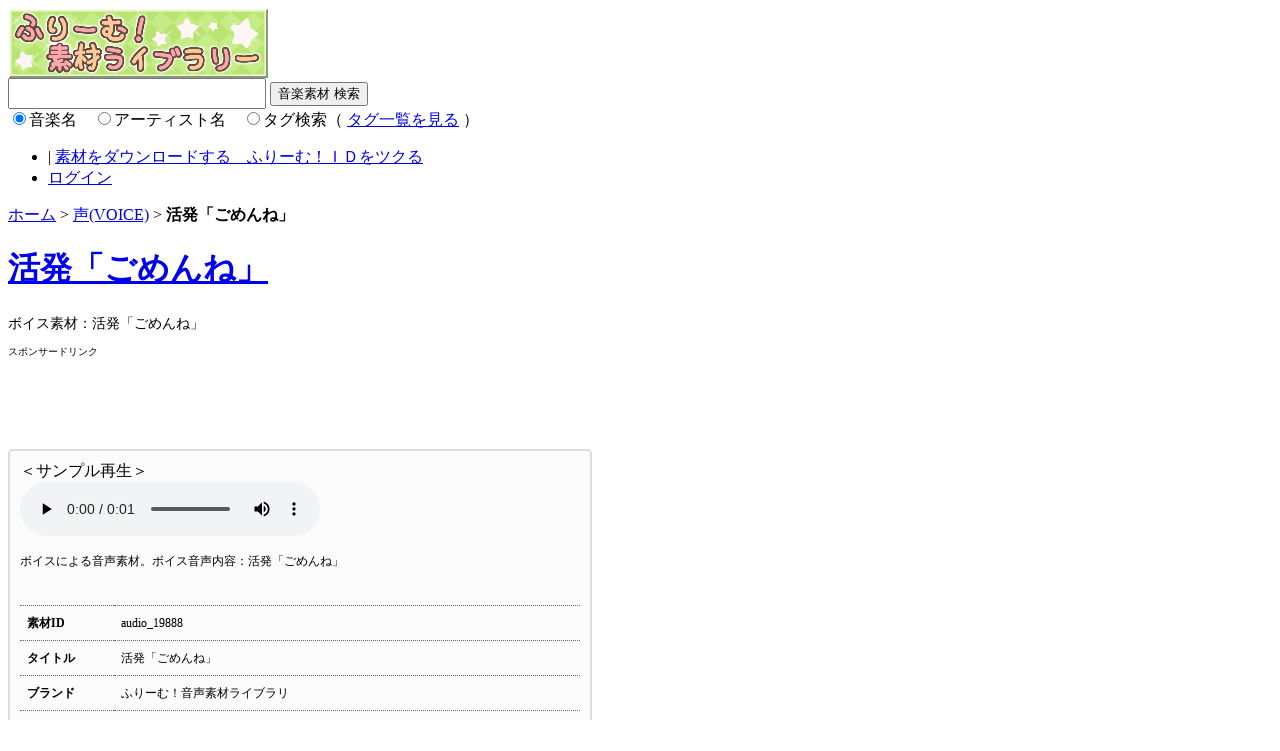

--- FILE ---
content_type: text/html; charset=UTF-8
request_url: https://stock.freem.ne.jp/audio/detail/19888
body_size: 4362
content:
<!DOCTYPE html PUBLIC "-//W3C//DTD XHTML 1.0 Transitional//EN" "http://www.w3.org/TR/xhtml1/DTD/xhtml1-transitional.dtd">
<html xmlns="http://www.w3.org/1999/xhtml">
<head>
<meta http-equiv="Content-Type" content="text/html; charset=utf-8" />
<title>『活発「ごめんね」』の声(VOICE) 素材 by ふりーむ！素材ライブラリ</title>

<meta name="keywords" content="『活発「ごめんね」』声(VOICE) 素材" />
<meta name="description" content="『活発「ごめんね」』声(VOICE) 素材の詳細" />

<link href="/favicon.ico" type="image/x-icon" rel="icon"/><link href="/favicon.ico" type="image/x-icon" rel="shortcut icon"/>
<link rel="stylesheet" type="text/css" href="https://fstacdn.com/css/common.css"/>
<link rel="stylesheet" type="text/css" href="/css/main.css"/>

<script src="https://fstacdn.com/js/jquery-1.9.1.min.js"></script>
<script type="text/javascript">
<!--
function tag_search(){
	var keyword = $('#search-box [name=keyword]').val();
	var target = $("input[name=target]:checked").val();
    location.href = "http://stock.freem.ne.jp/audio/search/"+encodeURIComponent(target)+"/"+encodeURIComponent(keyword);
}
-->
</script>

</head>


<body>
<div id="container">
<cake:nocache>

<!-- ■ヘッダー開始 -->
<div id="box-header">
 <div id="logo">
  <a href="/"><img src="/img/logo.gif" alt="ふりーむ！素材ライブラリ" class="logo"></a>
 </div>

 <!--検索-->
 <div class="search">
  <form action="/audio/search" method="get" id="search-box">
  <input class="search-field" id="keyword" name="keyword" type="text" value="" style="width:250px;height:25px" />
  <input class="submit-search" type="submit" value="音楽素材 検索" onClick="tag_search();return false;" />
  <br />
  <input type="radio" name="target" id="target_audio" value="audio" checked /><label for="target_audio">音楽名</label>　<input type="radio" name="target" id="target_artist" value="artist" /><label for="target_artist">アーティスト名</label>　<input type="radio" name="target" id="target_tag" value="tag" /><label for="target_tag">タグ検索</label>（ <a href="http://stock.freem.ne.jp/audio/tags">タグ一覧を見る</a> ）<br />  
  </form>
  </div>
  
</div>
<!-- //□ヘッダー終了 -->

<!-- ■ヘッダーナビゲーション開始 -->
<div id="box-header-navi" class="clearfix">
 <ul class="box-left-list">
 </ul>
 <ul class="box-left-list2">
  <li class="navi06">  | <a href="https://www.freem.ne.jp/account/register">素材をダウンロードする　ふりーむ！ＩＤをツクる</a></li>
  <li class="navi07"><a href="/account/login">ログイン</a></li>
 </ul>
</div>
<!-- //□ヘッダーナビゲーション終了 --></cake:nocache>



<!-- ■メインコンテンツ開始 -->
<div id="box-main" class="clearfix">

<div id="pankuzu"><a href="/">ホーム</a> &gt; <a href="/audio/voice">声(VOICE)</a> &gt; <strong>活発「ごめんね」</strong></div>

<div class="categoryTit">
<h1><A HREF="/audio/detail/19888">活発「ごめんね」</a></h1>
<h2>ボイス素材：活発「ごめんね」</h2>
</div>

<div class="ad01">
 <span style="font-size:10px; text-align:right;">スポンサードリンク</span><br />
<script async src="//pagead2.googlesyndication.com/pagead/js/adsbygoogle.js"></script>
<!-- ふりーむ素材、詳細上、ビッグバナー -->
<ins class="adsbygoogle"
     style="display:inline-block;width:728px;height:90px"
     data-ad-client="ca-pub-2410431230267592"
     data-ad-slot="5637290065"></ins>
<script>
(adsbygoogle = window.adsbygoogle || []).push({});
</script>
</div>
 
 <div class="clearfix">

<!-- ■2階層目左カラム開始 -->
 <div id="box-main-left" style="width:560px;">
 <form method='post' action="/stock_cart/add">

 <!-- ■音声詳細内容スペース開始 -->
 <div id="sozaiDetail">
 <div class="player">
 ＜サンプル再生＞<br />
 <audio controls>
	 <source src="https://fstockdatas.com/samples/audio/20/audio_19888_sample.m4a" type="audio/mp4">
 </audio>
 <!--<object data="/img/flaver.swf" type="application/x-shockwave-flash" width="400" height="45">
 <param name="movie" value="/img/flaver.swf" />
 <param name="FlashVars" value="file=https://fstockdatas.com/samples/audio/20/audio_19888_sample.m4a" />
 <param name="allowFullScreen" value="true" />
 <param name="allowScriptAccess" value="always" />
 </object> -->
 </div>
 <p>ボイスによる音声素材。ボイス音声内容：活発「ごめんね」</p>
 
 <table>
 <tr><th colspan="2"></th></tr>
 <tr><th>素材ID</th><td>audio_19888</td></tr>
 <tr><th>タイトル</th><td>活発「ごめんね」</td></tr>
 <tr><th>ブランド</th><td>ふりーむ！音声素材ライブラリ</td></tr>
 <tr><th>アーティスト</th><td>[ <a href="/audio/search/artist/%E6%A6%9B%E5%90%8D%E6%A5%93">榛名楓</a> ] </td></tr>
 <tr><th>キーワード</th><td>[ <a href="/audio/search/tag/RPG">RPG</a> ] [ <a href="/audio/search/tag/%E3%82%A2%E3%83%89%E3%83%99%E3%83%B3%E3%83%81%E3%83%A3%E3%83%BC">アドベンチャー</a> ] [ <a href="/audio/search/tag/%E3%83%8E%E3%83%99%E3%83%AB">ノベル</a> ] [ <a href="/audio/search/tag/%E5%A3%B0">声</a> ] [ <a href="/audio/search/tag/%E5%A5%B3">女</a> ] [ <a href="/audio/search/tag/%E5%B0%91%E5%A5%B3">少女</a> ] [ <a href="/audio/search/tag/%E6%80%A7%E5%88%A5%EF%BC%9A%E5%A5%B3">性別：女</a> ] [ <a href="/audio/search/tag/%E6%A6%9B%E5%90%8D%E6%A5%93%EF%BC%9A%E6%B4%BB%E7%99%BA">榛名楓：活発</a> ] [ <a href="/audio/search/tag/%E6%B4%BB%E7%99%BA">活発</a> ] [ <a href="/audio/search/tag/%E8%AC%9D%E3%82%8B">謝る</a> ] </td></tr>
 <tr><th>長さ</th><td>0:00:01</td></tr>
 <tr><th>サンプリングレート</th><td>44,100 Hz</td></tr>
 <tr><th>ビット深度</th><td>16 bit</td></tr>
 <tr><th>チャンネル</th><td>STEREO</td></tr>
 <tr><th>備考</th><td>[ 成人向けゲーム利用 NG ]</td></tr>
 <tr><th>コピーライト</th><td>日本語：（Ｃ）ふりーむ！素材ライブラリ / 英語：(C)Freem!StockAudio</td></tr>
 <tr><th>購入済み<br />ライセンス数<br /></th><td>現在はどのライセンスもお持ちではありません。</td></tr>
 <tr><th>対応<br />ライセンス<br /><a href="https://www.freem.ne.jp/information/policy_stock" target="_blank">→規約・詳細</a></th><td><label name="license-free"><input type="radio" name="data[Stock][license_type]" value="1" checked> 0 円：フリーライセンス（「非商用・著作権表記」利用は無料）</label><br /><label name="license-paid"><input type="radio" name="data[Stock][license_type]" value="2"> 105 円：個人ライセンス（非商用）</label><br /><label name="license-paid"><input type="radio" name="data[Stock][license_type]" value="3"> 525 円：商用ライセンス（商用）</label></td></tr>
 </table>
 
 <div class="cartBtn">
 
 <input type="hidden" name="data[Stock][stock_type]" value="voice" id="StockStockType"/> <input type="hidden" name="data[Stock][stock_id]" value="19888" id="StockStockId"/> <a href="/account/login">ログインして、素材をカートに入れる</a>　または　<a href="https://www.freem.ne.jp/account/register">ふりーむ！ＩＤをツクって素材をカートに入れる</a> </form>
 
 </div>
 
 </div><!--End of #sozaiDetail-->

 <!-- //□音声詳細内容スペース終了 -->
 


 
 </div>
<!-- //□2階層目左カラム終了 -->

<!-- ■2階層目右カラム開始 -->
 <div id="rightBox2" style="width:350px;">

<div class="ad02">
スポンサードリンク<br />
<script async src="//pagead2.googlesyndication.com/pagead/js/adsbygoogle.js"></script>
<!-- ふりーむ素材、詳細右、レクタングル大 -->
<ins class="adsbygoogle"
     style="display:inline-block;width:336px;height:280px"
     data-ad-client="ca-pub-2410431230267592"
     data-ad-slot="4020956069"></ins>
<script>
(adsbygoogle = window.adsbygoogle || []).push({});
</script>
 </div><!--End of .ad02-->

<div class="ad02">
<p id="win_game_mylist"><img src="https://fstacdn.com/img/addtomylist.gif" style="width:7px;height:10px;"> <a href="https://www.freem.ne.jp/mypage/wishlist_stock_add/19888/audio" rel="nofollow">マイリストへ保存</a></p>
</div><!--End of .ad02-->

<div class="ad02">
<div class="twitterBanner">
<a href="https://twitter.com/share" class="twitter-share-button" data-via="FreemGames" data-related="FreemGames" data-count="none" rel="nofollow">Tweet</a><script type="text/javascript" src="https://platform.twitter.com/widgets.js"></script>
</div>

<div class="twitterBanner">
<a href="https://www.twitter.com/FreemGames" target="_blank" rel="nofollow"><img src="https://twitter-badges.s3.amazonaws.com/ja_follow_me-a.png" alt="FreemGamesをフォローしましょう"/></a><br />（Twitterで、音楽素材情報を、最速でお伝えします）
</div>
 </div><!--End of .ad02-->
 
 </div>
<!-- //□2階層目右カラム終了 -->
</div><!--End of .clearfix-->



</div>
<!-- //□メインコンテンツ終了 -->


</div><!-- //□container -->


 <!-- ■フッター開始 -->
  <div id="footer" class="clearfix">
  <div id="footerContents">
  
  <div class="clearfix">
  <div class="footerLeft">
  <h3><a href="http://www.freem.ne.jp/information/policy_stock" target="_blank">ライセンス・インフォメーション</a></h3>
  <h3><a href="http://www.freem.ne.jp/information/policy_agreement" target="_blank">利用規約</a></h3>
  <h3><a href="http://www.freem.ne.jp/information/about" target="_blank">ふりーむ！について</a></h3>
  <h3><a href="http://www.freem.ne.jp/information/contact">お問い合わせ</a></h3>
  </div><!--End of .footerLeft-->
  
  <div class="footerMiddle">
  <h3>関連リンク</h3>
  <ul>
  <li><a href="http://www.freem.ne.jp/">フリーゲーム・ライブラリ「ふりーむ！」</a></li>
  <li><a href="http://stock.freem.ne.jp/">ロイヤリティフリー素材ライブラリ「ふりーむ！音楽素材ライブラリ」</a></li>
  <li><a href="https://www.freem.ne.jp/opinion/form">ふりーむ！へのご意見をお聞かせください</a></li>
  </ul>
  </div><!--End of .footerMiddle-->
  
  <div class="footerRight">
  「ふりーむ！音楽素材ライブラリ」では、１万個以上のロイヤリティフリー音素材がダウンロードできます。「フリーライセンス」対応の、無料利用可能な素材も７０００個以上。１０５円から単品購入可能。「効果音・ボイス音声・ＢＧＭ・ジングル」と様々な種類を揃えています。
  </div><!--End of .footerRight-->
  </div>
  
  <div id="copyright">Copyright (C) 2000-3000 FREEM CO LTD. All Rights Reserved. </div>
  
</div><!--End of #footerContents-->
</div>
<!-- //□フッター終了 -->



<!-- Global site tag (gtag.js) - Google Analytics -->
<script async src="https://www.googletagmanager.com/gtag/js?id=UA-1351019-15"></script>
<script>
  window.dataLayer = window.dataLayer || [];
  function gtag(){dataLayer.push(arguments);}
  gtag('js', new Date());

  gtag('config', 'UA-1351019-15');
</script>
</body>

</html>

--- FILE ---
content_type: text/html; charset=utf-8
request_url: https://www.google.com/recaptcha/api2/aframe
body_size: 264
content:
<!DOCTYPE HTML><html><head><meta http-equiv="content-type" content="text/html; charset=UTF-8"></head><body><script nonce="aSdhnCpfK-iagsSRtmUENQ">/** Anti-fraud and anti-abuse applications only. See google.com/recaptcha */ try{var clients={'sodar':'https://pagead2.googlesyndication.com/pagead/sodar?'};window.addEventListener("message",function(a){try{if(a.source===window.parent){var b=JSON.parse(a.data);var c=clients[b['id']];if(c){var d=document.createElement('img');d.src=c+b['params']+'&rc='+(localStorage.getItem("rc::a")?sessionStorage.getItem("rc::b"):"");window.document.body.appendChild(d);sessionStorage.setItem("rc::e",parseInt(sessionStorage.getItem("rc::e")||0)+1);localStorage.setItem("rc::h",'1764205155664');}}}catch(b){}});window.parent.postMessage("_grecaptcha_ready", "*");}catch(b){}</script></body></html>